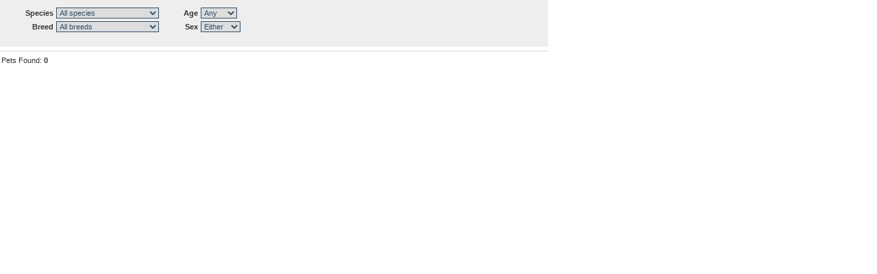

--- FILE ---
content_type: text/html; charset=UTF-8
request_url: https://toolkit.rescuegroups.org/iframe/fb/v3.0/?ids=4994&species=&url=https%3A%2F%2Fwww.pawsrescuegroup.com%2Ftemp
body_size: 45513
content:

<!DOCTYPE html>
<html>
<head>
<link media="screen, projection" href="style.css" type=text/css rel=stylesheet>
</head>
<body><div id="bodyContainer">


<div class="section section-body">

<form name="petSearch" method="post" action="search" style="display:inline;">
<input type="hidden" name="ids" value="4994">

<table class="searchTable">

<tr>
<td class="formTitle search-label" width="100">
Species
</td>
<td>
<select name="species" onChange="document.location='./?ids=4994&sex=&age=&locationid=&species='+this.value;" style="width:150px;">
  <option value="All">All species</option>
  <option value="Alpaca">Alpaca</option>
  <option value="Bird">Bird</option>
  <option value="Cat">Cat</option>
  <option value="Chicken">Chicken</option>
  <option value="Chinchilla">Chinchilla</option>
  <option value="Cow">Cow</option>
  <option value="Degu">Degu</option>
  <option value="Dog">Dog</option>
  <option value="Donkey">Donkey</option>
  <option value="Duck">Duck</option>
  <option value="Ferret">Ferret</option>
  <option value="Fish">Fish</option>
  <option value="Frog">Frog</option>
  <option value="Gecko">Gecko</option>
  <option value="Gerbil">Gerbil</option>
  <option value="Goat">Goat</option>
  <option value="Goose">Goose</option>
  <option value="Groundhog">Groundhog</option>
  <option value="Guinea Pig">Guinea Pig</option>
  <option value="Hamster">Hamster</option>
  <option value="Hedgehog">Hedgehog</option>
  <option value="Hermit Crab">Hermit Crab</option>
  <option value="Horse">Horse</option>
  <option value="Iguana">Iguana</option>
  <option value="Lizard">Lizard</option>
  <option value="Llama">Llama</option>
  <option value="Mouse">Mouse</option>
  <option value="Otter">Otter</option>
  <option value="Pig">Pig</option>
  <option value="Pony">Pony</option>
  <option value="Prairie Dog">Prairie Dog</option>
  <option value="Rabbit">Rabbit</option>
  <option value="Rat">Rat</option>
  <option value="Sheep">Sheep</option>
  <option value="Skunk">Skunk</option>
  <option value="Snake">Snake</option>
  <option value="Sugar Glider">Sugar Glider</option>
  <option value="Tarantula">Tarantula</option>
  <option value="Tortoise">Tortoise</option>
  <option value="Turkey">Turkey</option>
  <option value="Turtle">Turtle</option>
</select>
</td>

<td class="formTitle search-label">
Age
</td>
<td>
<select name="age" onChange="document.location='./?ids=4994&locationid=&species=&breed=&sex=&age='+this.value;">
<option value="">Any</option>
<option value="Baby">Baby</option>
<option value="Young">Young</option>
<option value="Adult">Adult</option>
<option value="Senior">Senior</option>
</select>
</td>
</tr>

<tr>
<td class="formTitle search-label">
Breed
</td>
<td>
<select name="breed" onChange="document.location='./?ids=4994&locationid=&species=&sex=&age=&breed='+this.value;" style="width:150px;">
  <option value="">All breeds</option>
select b.BreedID, b.BreedName, b.Species from AnimalsBreeds b order by b.Species, b.BreedName  <option value="622">Alpaca: Huacaya</option>
  <option value="651">Alpaca: Suri</option>
  <option value="530">Bird: African Grey</option>
  <option value="531">Bird: Amazon</option>
  <option value="845">Bird: Black</option>
  <option value="532">Bird: Brotogeris</option>
  <option value="533">Bird: Budgie/Budgerigar</option>
  <option value="838">Bird: Button Quail</option>
  <option value="534">Bird: Caique</option>
  <option value="535">Bird: Canary</option>
  <option value="536">Bird: Chicken</option>
  <option value="537">Bird: Cockatiel</option>
  <option value="538">Bird: Cockatoo</option>
  <option value="539">Bird: Conure</option>
  <option value="844">Bird: Double-breasted</option>
  <option value="540">Bird: Dove</option>
  <option value="541">Bird: Duck</option>
  <option value="542">Bird: Eclectus</option>
  <option value="543">Bird: Emu</option>
  <option value="965">Bird: European Starling</option>
  <option value="846">Bird: Fancy</option>
  <option value="544">Bird: Finch</option>
  <option value="545">Bird: Goose</option>
  <option value="837">Bird: Grouse</option>
  <option value="546">Bird: Guinea Fowl</option>
  <option value="547">Bird: Kakariki</option>
  <option value="548">Bird: Lory/Lorikeet</option>
  <option value="549">Bird: Lovebird</option>
  <option value="550">Bird: Macaw</option>
  <option value="847">Bird: Mourning</option>
  <option value="551">Bird: Mynah</option>
  <option value="552">Bird: Ostrich</option>
  <option value="553">Bird: Parakeet - Other</option>
  <option value="554">Bird: Parrot Other</option>
  <option value="555">Bird: Parrotlet</option>
  <option value="556">Bird: Peacock/Pea fowl</option>
  <option value="557">Bird: Pheasant</option>
  <option value="558">Bird: Pigeon</option>
  <option value="559">Bird: Pionus</option>
  <option value="560">Bird: Poicephalus</option>
  <option value="848">Bird: Quail</option>
  <option value="561">Bird: Quaker Parakeet</option>
  <option value="562">Bird: Rhea</option>
  <option value="563">Bird: Ringneck/Psittacula</option>
  <option value="849">Bird: Rock</option>
  <option value="850">Bird: Rose-breasted</option>
  <option value="564">Bird: Rosella</option>
  <option value="977">Bird: Senegal</option>
  <option value="565">Bird: Softbill (Other)</option>
  <option value="566">Bird: Swan</option>
  <option value="567">Bird: Toucan</option>
  <option value="568">Bird: Turkey</option>
  <option value="1">Cat: Abyssinian</option>
  <option value="2">Cat: American Curl</option>
  <option value="3">Cat: American Shorthair</option>
  <option value="4">Cat: American Wirehair</option>
  <option value="5">Cat: Angora</option>
  <option value="6">Cat: Applehead Siamese</option>
  <option value="7">Cat: Balinese</option>
  <option value="8">Cat: Bengal</option>
  <option value="9">Cat: Birman</option>
  <option value="10">Cat: Bobtail</option>
  <option value="11">Cat: Bombay</option>
  <option value="595">Cat: Brazilian Shorthair</option>
  <option value="12">Cat: British Shorthair</option>
  <option value="13">Cat: Burmese</option>
  <option value="14">Cat: Burmilla</option>
  <option value="15">Cat: Calico</option>
  <option value="16">Cat: Canadian Hairless</option>
  <option value="596">Cat: Chanilly/Tiffany</option>
  <option value="597">Cat: Chartreux</option>
  <option value="17">Cat: Chausie</option>
  <option value="19">Cat: Chinchilla</option>
  <option value="598">Cat: Colorpoint Shorthair</option>
  <option value="20">Cat: Cornish Rex</option>
  <option value="21">Cat: Cymric</option>
  <option value="22">Cat: Devon Rex</option>
  <option value="426">Cat: Dilute Calico</option>
  <option value="23">Cat: Dilute Tortoiseshell</option>
  <option value="24">Cat: Domestic Long Hair</option>
  <option value="29">Cat: Domestic Medium Hair</option>
  <option value="35">Cat: Domestic Short Hair</option>
  <option value="42">Cat: Egyptian Mau</option>
  <option value="735">Cat: European Burmese</option>
  <option value="599">Cat: European Shorthair</option>
  <option value="43">Cat: Exotic Shorthair</option>
  <option value="437">Cat: Extra-Toes Cat (Hemingway Polydactyl)</option>
  <option value="600">Cat: German Rex</option>
  <option value="44">Cat: Havana</option>
  <option value="45">Cat: Himalayan</option>
  <option value="46">Cat: Japanese Bobtail</option>
  <option value="438">Cat: Javanese</option>
  <option value="47">Cat: Korat</option>
  <option value="439">Cat: LaPerm</option>
  <option value="48">Cat: Maine Coon</option>
  <option value="851">Cat: Malayan</option>
  <option value="49">Cat: Manx</option>
  <option value="440">Cat: Munchkin</option>
  <option value="441">Cat: Nebelung</option>
  <option value="50">Cat: Norwegian Forest Cat</option>
  <option value="51">Cat: Ocicat</option>
  <option value="442">Cat: Oriental Long Hair</option>
  <option value="443">Cat: Oriental Short Hair</option>
  <option value="52">Cat: Oriental Tabby</option>
  <option value="53">Cat: Persian</option>
  <option value="54">Cat: Pixie-Bob</option>
  <option value="444">Cat: Ragamuffin</option>
  <option value="55">Cat: Ragdoll</option>
  <option value="852">Cat: Rex</option>
  <option value="56">Cat: Russian Blue</option>
  <option value="853">Cat: Savannah</option>
  <option value="57">Cat: Scottish Fold</option>
  <option value="975">Cat: Scottish Straight</option>
  <option value="58">Cat: Selkirk Rex</option>
  <option value="59">Cat: Siamese</option>
  <option value="446">Cat: Siberian</option>
  <option value="447">Cat: Singapura</option>
  <option value="60">Cat: Snowshoe</option>
  <option value="61">Cat: Somali</option>
  <option value="62">Cat: Sphynx (hairless cat)</option>
  <option value="63">Cat: Tabby</option>
  <option value="855">Cat: Tiffany</option>
  <option value="68">Cat: Tiger</option>
  <option value="69">Cat: Tonkinese</option>
  <option value="70">Cat: Torbie</option>
  <option value="71">Cat: Tortoiseshell</option>
  <option value="450">Cat: Turkish Angora</option>
  <option value="72">Cat: Turkish Van</option>
  <option value="73">Cat: Tuxedo</option>
  <option value="856">Chicken: Araucana</option>
  <option value="857">Chicken: Astralorp</option>
  <option value="858">Chicken: Bantam</option>
  <option value="859">Chicken: Barred Rock</option>
  <option value="727">Chicken: Chicken</option>
  <option value="860">Chicken: Cochin</option>
  <option value="861">Chicken: Cornish</option>
  <option value="862">Chicken: Dominique</option>
  <option value="863">Chicken: Gamefowl</option>
  <option value="864">Chicken: Jersey</option>
  <option value="865">Chicken: Leghorn</option>
  <option value="866">Chicken: New Hampshire</option>
  <option value="867">Chicken: Orpington</option>
  <option value="868">Chicken: Polish</option>
  <option value="869">Chicken: Rhode Island</option>
  <option value="870">Chicken: Sebright</option>
  <option value="871">Chicken: Silkie</option>
  <option value="872">Chicken: Wyandottes</option>
  <option value="517">Chinchilla: Chinchilla</option>
  <option value="873">Cow: Angus</option>
  <option value="874">Cow: Ayrshire</option>
  <option value="875">Cow: Beefmaster</option>
  <option value="876">Cow: Brahma</option>
  <option value="877">Cow: Brangus</option>
  <option value="878">Cow: Brown Swiss</option>
  <option value="879">Cow: Charolais</option>
  <option value="578">Cow: Cow</option>
  <option value="880">Cow: Guernsey</option>
  <option value="881">Cow: Hereford</option>
  <option value="882">Cow: Holstein</option>
  <option value="883">Cow: Jersey</option>
  <option value="884">Cow: Limousin</option>
  <option value="885">Cow: Longhorn</option>
  <option value="886">Cow: Milking Shorthorn</option>
  <option value="887">Cow: Murray Gray</option>
  <option value="888">Cow: Pinzgauer</option>
  <option value="889">Cow: Salers</option>
  <option value="890">Cow: Santa Gertrudis</option>
  <option value="891">Cow: Shorthorn</option>
  <option value="892">Cow: Simmental</option>
  <option value="571">Degu: Degu</option>
  <option value="74">Dog: Affenpinscher</option>
  <option value="75">Dog: Afghan Hound</option>
  <option value="76">Dog: Airedale Terrier</option>
  <option value="77">Dog: Akbash</option>
  <option value="78">Dog: Akita</option>
  <option value="893">Dog: Alaskan Klee Kai</option>
  <option value="79">Dog: Alaskan Malamute</option>
  <option value="80">Dog: American Bulldog</option>
  <option value="81">Dog: American Eskimo Dog</option>
  <option value="728">Dog: American Foxhound</option>
  <option value="958">Dog: American Hairless Terrier</option>
  <option value="729">Dog: American Pit Bull Terrier</option>
  <option value="82">Dog: American Staffordshire Terrier</option>
  <option value="325">Dog: American Water Spaniel</option>
  <option value="730">Dog: Anatolian Karabash Dog</option>
  <option value="83">Dog: Anatolian Shepherd</option>
  <option value="327">Dog: Appenzell Mountain Dog</option>
  <option value="602">Dog: Argentinian Mastiff</option>
  <option value="84">Dog: Australian Cattle Dog/Blue Heeler</option>
  <option value="85">Dog: Australian Kelpie</option>
  <option value="86">Dog: Australian Shepherd</option>
  <option value="87">Dog: Australian Terrier</option>
  <option value="88">Dog: Basenji</option>
  <option value="731">Dog: Basset Griffon Vendeen</option>
  <option value="89">Dog: Basset Hound</option>
  <option value="90">Dog: Beagle</option>
  <option value="91">Dog: Bearded Collie</option>
  <option value="92">Dog: Beauceron</option>
  <option value="329">Dog: Bedlington Terrier</option>
  <option value="603">Dog: Belgian Griffon</option>
  <option value="93">Dog: Belgian Shepherd Dog Sheepdog</option>
  <option value="330">Dog: Belgian Shepherd Laekenois</option>
  <option value="331">Dog: Belgian Shepherd Malinois</option>
  <option value="332">Dog: Belgian Shepherd Tervuren</option>
  <option value="94">Dog: Bernese Mountain Dog</option>
  <option value="95">Dog: Bichon Frise</option>
  <option value="952">Dog: Biewer</option>
  <option value="96">Dog: Black and Tan Coonhound</option>
  <option value="333">Dog: Black Labrador Retriever</option>
  <option value="97">Dog: Black Mouth Cur</option>
  <option value="334">Dog: Black Russian Terrier</option>
  <option value="98">Dog: Bloodhound</option>
  <option value="751">Dog: Blue Lacy</option>
  <option value="335">Dog: Bluetick Coonhound</option>
  <option value="604">Dog: Bobtail</option>
  <option value="954">Dog: Boerboel Mastiff</option>
  <option value="732">Dog: Bolognese</option>
  <option value="100">Dog: Bordeaux</option>
  <option value="99">Dog: Border Collie</option>
  <option value="336">Dog: Border Terrier</option>
  <option value="101">Dog: Borzoi</option>
  <option value="102">Dog: Boston Terrier</option>
  <option value="103">Dog: Bouvier des Flandres</option>
  <option value="104">Dog: Boxer</option>
  <option value="338">Dog: Boykin Spaniel</option>
  <option value="605">Dog: Brazilian Mastiff</option>
  <option value="105">Dog: Briard</option>
  <option value="106">Dog: Brittany</option>
  <option value="107">Dog: Brussels Griffon</option>
  <option value="108">Dog: Bull Terrier</option>
  <option value="109">Dog: Bulldog</option>
  <option value="110">Dog: Bullmastiff</option>
  <option value="111">Dog: Cairn Terrier</option>
  <option value="339">Dog: Canaan Dog</option>
  <option value="112">Dog: Cane Corso Mastiff</option>
  <option value="584">Dog: Cardigan Welsh Corgi</option>
  <option value="113">Dog: Carolina Dog</option>
  <option value="114">Dog: Catahoula Leopard Dog</option>
  <option value="115">Dog: Cattle Dog</option>
  <option value="340">Dog: Caucasian Sheepdog (Caucasian Ovtcharka)</option>
  <option value="116">Dog: Cavalier King Charles Spaniel</option>
  <option value="117">Dog: Chesapeake Bay Retriever</option>
  <option value="118">Dog: Chihuahua</option>
  <option value="119">Dog: Chinese Crested-Hairless</option>
  <option value="606">Dog: Chinese Crested-Powder Puff</option>
  <option value="342">Dog: Chinese Foo Dog</option>
  <option value="120">Dog: Chinese Shar-Pei</option>
  <option value="343">Dog: Chinook</option>
  <option value="344">Dog: Chocolate Labrador Retriever</option>
  <option value="121">Dog: Chow Chow</option>
  <option value="752">Dog: Cirneco dellEtna</option>
  <option value="345">Dog: Clumber Spaniel</option>
  <option value="122">Dog: Cockapoo</option>
  <option value="123">Dog: Cocker Spaniel</option>
  <option value="124">Dog: Collie</option>
  <option value="125">Dog: Coonhound</option>
  <option value="126">Dog: Corgi</option>
  <option value="346">Dog: Coton de Tulear</option>
  <option value="347">Dog: Curly-Coated Retriever</option>
  <option value="127">Dog: Dachshund</option>
  <option value="128">Dog: Dalmatian</option>
  <option value="129">Dog: Dandie Dinmont Terrier</option>
  <option value="960">Dog: Danish Broholmer</option>
  <option value="733">Dog: Deerhound</option>
  <option value="130">Dog: Doberman Pinscher</option>
  <option value="348">Dog: Dogo Argentino</option>
  <option value="349">Dog: Dogue de Bordeaux</option>
  <option value="131">Dog: Dutch Shepherd</option>
  <option value="607">Dog: Elkhound</option>
  <option value="350">Dog: English Bulldog</option>
  <option value="351">Dog: English Cocker Spaniel</option>
  <option value="352">Dog: English Coonhound</option>
  <option value="734">Dog: English Foxhound</option>
  <option value="608">Dog: English Mastiff</option>
  <option value="132">Dog: English Pointer</option>
  <option value="133">Dog: English Setter</option>
  <option value="609">Dog: English Sheepdog</option>
  <option value="134">Dog: English Shepherd</option>
  <option value="135">Dog: English Springer Spaniel</option>
  <option value="136">Dog: English Toy Spaniel</option>
  <option value="353">Dog: Entlebucher</option>
  <option value="137">Dog: Eskimo Dog</option>
  <option value="610">Dog: Eskimo Spitz</option>
  <option value="354">Dog: Eurasier</option>
  <option value="611">Dog: Feist</option>
  <option value="355">Dog: Field Spaniel</option>
  <option value="356">Dog: Fila Brasileiro</option>
  <option value="357">Dog: Finnish Lapphund</option>
  <option value="138">Dog: Finnish Spitz</option>
  <option value="139">Dog: Flat-coated Retriever</option>
  <option value="140">Dog: Fox Terrier</option>
  <option value="141">Dog: Foxhound</option>
  <option value="836">Dog: French Brittany</option>
  <option value="358">Dog: French Bulldog</option>
  <option value="613">Dog: French Mastiff</option>
  <option value="359">Dog: Galgo Spanish Greyhound</option>
  <option value="360">Dog: German Pinscher</option>
  <option value="142">Dog: German Shepherd Dog</option>
  <option value="143">Dog: German Shorthaired Pointer</option>
  <option value="361">Dog: German Spitz</option>
  <option value="144">Dog: German Wirehaired Pointer</option>
  <option value="363">Dog: Giant Schnauzer</option>
  <option value="364">Dog: Glen of Imaal Terrier</option>
  <option value="145">Dog: Golden Retriever</option>
  <option value="146">Dog: Gordon Setter</option>
  <option value="147">Dog: Great Dane</option>
  <option value="148">Dog: Great Pyrenees</option>
  <option value="149">Dog: Greater Swiss Mountain Dog</option>
  <option value="150">Dog: Greyhound</option>
  <option value="614">Dog: Halden Hound (Haldenstrover)</option>
  <option value="367">Dog: Harrier</option>
  <option value="368">Dog: Havanese</option>
  <option value="741">Dog: Hollandse Tulphond</option>
  <option value="151">Dog: Hound</option>
  <option value="369">Dog: Hovawart</option>
  <option value="152">Dog: Husky</option>
  <option value="371">Dog: Ibizan Hound</option>
  <option value="372">Dog: Illyrian Sheepdog</option>
  <option value="153">Dog: Irish Setter</option>
  <option value="373">Dog: Irish Terrier</option>
  <option value="374">Dog: Irish Water Spaniel</option>
  <option value="154">Dog: Irish Wolfhound</option>
  <option value="155">Dog: Italian Greyhound</option>
  <option value="615">Dog: Italian Mastiff</option>
  <option value="156">Dog: Italian Spinone</option>
  <option value="157">Dog: Jack Russell Terrier</option>
  <option value="753">Dog: Jack Russell Terrier (Parson Russell Terrier)</option>
  <option value="158">Dog: Japanese Chin</option>
  <option value="159">Dog: Jindo (Korean)</option>
  <option value="375">Dog: Kai Dog</option>
  <option value="376">Dog: Karelian Bear Dog</option>
  <option value="160">Dog: Keeshond</option>
  <option value="377">Dog: Kerry Blue Terrier</option>
  <option value="378">Dog: Kishu</option>
  <option value="379">Dog: Klee Kai</option>
  <option value="380">Dog: Komondor</option>
  <option value="161">Dog: Kuvasz</option>
  <option value="381">Dog: Kyi Leo</option>
  <option value="162">Dog: Labrador Retriever</option>
  <option value="382">Dog: Lakeland Terrier</option>
  <option value="383">Dog: Lancashire Heeler</option>
  <option value="164">Dog: Leonberger</option>
  <option value="163">Dog: Lhasa Apso</option>
  <option value="384">Dog: Löwchen</option>
  <option value="165">Dog: Maltese</option>
  <option value="166">Dog: Manchester Terrier</option>
  <option value="385">Dog: Maremma Sheepdog</option>
  <option value="740">Dog: Markiesje</option>
  <option value="167">Dog: Mastiff</option>
  <option value="387">Dog: McNab</option>
  <option value="616">Dog: Mexican Hairless</option>
  <option value="736">Dog: Miniature Bull Terrier</option>
  <option value="168">Dog: Miniature Pinscher</option>
  <option value="586">Dog: Miniature Schnauzer</option>
  <option value="388">Dog: Mountain Cur</option>
  <option value="169">Dog: Mountain Dog</option>
  <option value="389">Dog: Munsterlander</option>
  <option value="170">Dog: Neapolitan Mastiff</option>
  <option value="390">Dog: New Guinea Singing Dog</option>
  <option value="171">Dog: Newfoundland Dog</option>
  <option value="392">Dog: Norfolk Terrier</option>
  <option value="394">Dog: Norwegian Buhund</option>
  <option value="172">Dog: Norwegian Elkhound</option>
  <option value="395">Dog: Norwegian Lundehund</option>
  <option value="393">Dog: Norwich Terrier</option>
  <option value="396">Dog: Nova Scotia Duck-Tolling Retriever</option>
  <option value="173">Dog: Old English Sheepdog</option>
  <option value="174">Dog: Otterhound</option>
  <option value="175">Dog: Papillon</option>
  <option value="738">Dog: Parson Russell Terrier</option>
  <option value="397">Dog: Patterdale Terrier (Fell Terrier)</option>
  <option value="177">Dog: Pekingese</option>
  <option value="585">Dog: Pembroke Welsh Corgi</option>
  <option value="398">Dog: Peruvian Inca Orchid</option>
  <option value="176">Dog: Petit Basset Griffon Vendeen</option>
  <option value="178">Dog: Pharaoh Hound</option>
  <option value="959">Dog: Picardy Shepherd</option>
  <option value="179">Dog: Pit Bull Terrier</option>
  <option value="400">Dog: Plott Hound</option>
  <option value="401">Dog: Podengo Portugueso</option>
  <option value="180">Dog: Pointer</option>
  <option value="181">Dog: Polish Lowland Sheepdog</option>
  <option value="182">Dog: Pomeranian</option>
  <option value="737">Dog: Poodle (Miniature)</option>
  <option value="415">Dog: Poodle (Standard)</option>
  <option value="621">Dog: Poodle (T-Cup)</option>
  <option value="587">Dog: Poodle (Toy)</option>
  <option value="183">Dog: Poodle (unknown type)</option>
  <option value="184">Dog: Portuguese Water Dog</option>
  <option value="404">Dog: Presa Canario</option>
  <option value="185">Dog: Pug</option>
  <option value="405">Dog: Puli</option>
  <option value="406">Dog: Pumi</option>
  <option value="617">Dog: Queensland Heeler</option>
  <option value="186">Dog: Rat Terrier</option>
  <option value="588">Dog: Red Heeler</option>
  <option value="407">Dog: Redbone Coonhound</option>
  <option value="187">Dog: Retriever</option>
  <option value="188">Dog: Rhodesian Ridgeback</option>
  <option value="189">Dog: Rottweiler</option>
  <option value="618">Dog: Russian Wolfhound</option>
  <option value="589">Dog: Saarlooswolfhond</option>
  <option value="191">Dog: Saint Bernard</option>
  <option value="408">Dog: Saluki</option>
  <option value="190">Dog: Saluki Greyhound</option>
  <option value="192">Dog: Samoyed</option>
  <option value="619">Dog: Schiller Hound</option>
  <option value="193">Dog: Schipperke</option>
  <option value="194">Dog: Schnauzer</option>
  <option value="409">Dog: Scottish Deerhound</option>
  <option value="195">Dog: Scottish Terrier Scottie</option>
  <option value="410">Dog: Sealyham Terrier</option>
  <option value="196">Dog: Setter</option>
  <option value="197">Dog: Shar Pei</option>
  <option value="198">Dog: Sheep Dog</option>
  <option value="411">Dog: Shepherd</option>
  <option value="199">Dog: Shetland Sheepdog Sheltie</option>
  <option value="200">Dog: Shiba Inu</option>
  <option value="201">Dog: Shih Tzu</option>
  <option value="202">Dog: Siberian Husky</option>
  <option value="203">Dog: Silky Terrier</option>
  <option value="413">Dog: Skye Terrier</option>
  <option value="414">Dog: Sloughi</option>
  <option value="976">Dog: Smooth Collie</option>
  <option value="204">Dog: Smooth Fox Terrier</option>
  <option value="590">Dog: Soft-Coated Wheaten Terrier</option>
  <option value="416">Dog: South Russian Ovcharka</option>
  <option value="205">Dog: Spaniel</option>
  <option value="953">Dog: Spanish Mastiff</option>
  <option value="739">Dog: Spinone Italiano</option>
  <option value="206">Dog: Spitz</option>
  <option value="591">Dog: Springer Spaniel</option>
  <option value="207">Dog: Staffordshire Bull Terrier</option>
  <option value="620">Dog: Sussex Spaniel</option>
  <option value="417">Dog: Swedish Vallhund</option>
  <option value="963">Dog: Tamaskan</option>
  <option value="208">Dog: Terrier</option>
  <option value="418">Dog: Thai Ridgeback</option>
  <option value="419">Dog: Tibetan Mastiff</option>
  <option value="420">Dog: Tibetan Spaniel</option>
  <option value="209">Dog: Tibetan Terrier</option>
  <option value="421">Dog: Tosa Inu</option>
  <option value="210">Dog: Toy Fox Terrier</option>
  <option value="593">Dog: Toy Terrier</option>
  <option value="211">Dog: Treeing Walker Coonhound</option>
  <option value="212">Dog: Vizsla</option>
  <option value="213">Dog: Weimaraner</option>
  <option value="214">Dog: Welsh Corgi</option>
  <option value="216">Dog: Welsh Springer Spaniel</option>
  <option value="215">Dog: Welsh Terrier</option>
  <option value="217">Dog: West Highland White Terrier Westie</option>
  <option value="218">Dog: Wheaten Terrier</option>
  <option value="219">Dog: Whippet</option>
  <option value="220">Dog: White German Shepherd</option>
  <option value="964">Dog: White Swiss Shepherd Dog (Swiss Berger)</option>
  <option value="221">Dog: Wire-haired Pointing Griffon</option>
  <option value="222">Dog: Wirehaired Fox Terrier</option>
  <option value="223">Dog: Wolf Dog</option>
  <option value="424">Dog: Xoloitzcuintle/Mexican Hairless</option>
  <option value="422">Dog: Yellow Labrador Retriever</option>
  <option value="224">Dog: Yorkshire Terrier Yorkie</option>
  <option value="709">Donkey: Abyssinian</option>
  <option value="711">Donkey: Anatolia</option>
  <option value="894">Donkey: Donkey</option>
  <option value="754">Donkey: Donkey/Mule</option>
  <option value="712">Donkey: Large Standard</option>
  <option value="713">Donkey: Mammoth</option>
  <option value="714">Donkey: Mary</option>
  <option value="715">Donkey: Mini</option>
  <option value="716">Donkey: Poitou</option>
  <option value="717">Donkey: Standard</option>
  <option value="623">Duck: American Saxony</option>
  <option value="624">Duck: Anconas</option>
  <option value="625">Duck: Australian Spotteds</option>
  <option value="626">Duck: Aylesbury</option>
  <option value="627">Duck: Black East Indies</option>
  <option value="628">Duck: Buff</option>
  <option value="629">Duck: Call</option>
  <option value="630">Duck: Campbells</option>
  <option value="631">Duck: Cayuga</option>
  <option value="632">Duck: Coast</option>
  <option value="633">Duck: Crested</option>
  <option value="944">Duck: Duck</option>
  <option value="634">Duck: Duclair</option>
  <option value="635">Duck: Hook Bulls (Kromsnaveleend)</option>
  <option value="895">Duck: Indian Runner</option>
  <option value="896">Duck: Khaki Campbell</option>
  <option value="636">Duck: Magpie</option>
  <option value="637">Duck: Mallard</option>
  <option value="638">Duck: Muscovy</option>
  <option value="639">Duck: Odd</option>
  <option value="640">Duck: Orpington</option>
  <option value="641">Duck: Pekin</option>
  <option value="642">Duck: Rouen</option>
  <option value="643">Duck: Rouen Clair</option>
  <option value="644">Duck: Runner</option>
  <option value="645">Duck: Saxony</option>
  <option value="646">Duck: Silky</option>
  <option value="647">Duck: Silver Appleyards</option>
  <option value="648">Duck: Swedish Blue</option>
  <option value="649">Duck: Swedish Yellow</option>
  <option value="650">Duck: Welsh Harlequins</option>
  <option value="897">Duck: Wood</option>
  <option value="518">Ferret: Ferret</option>
  <option value="577">Fish: Fish</option>
  <option value="742">Frog: Frog</option>
  <option value="576">Gecko: Gecko</option>
  <option value="519">Gerbil: Gerbil</option>
  <option value="898">Goat: Alpine</option>
  <option value="899">Goat: Angora</option>
  <option value="569">Goat: Boer</option>
  <option value="900">Goat: Goat</option>
  <option value="956">Goat: Kinder</option>
  <option value="762">Goat: LaMancha</option>
  <option value="901">Goat: Miniature</option>
  <option value="765">Goat: Mix</option>
  <option value="957">Goat: Nigerian Dwarf</option>
  <option value="760">Goat: Nubian</option>
  <option value="955">Goat: Oberhasli</option>
  <option value="761">Goat: Pygmy</option>
  <option value="764">Goat: Saanan</option>
  <option value="763">Goat: Toggenburg</option>
  <option value="689">Goose: African</option>
  <option value="691">Goose: Brown</option>
  <option value="902">Goose: Canada</option>
  <option value="690">Goose: Chinese</option>
  <option value="693">Goose: Diepholz</option>
  <option value="695">Goose: Egyptian</option>
  <option value="694">Goose: Embden</option>
  <option value="903">Goose: Goose</option>
  <option value="696">Goose: Pilgrim</option>
  <option value="904">Goose: Sebastopol</option>
  <option value="697">Goose: Toulouse</option>
  <option value="692">Goose: White</option>
  <option value="843">Groundhog: Groundhog</option>
  <option value="520">Guinea Pig: Guinea Pig</option>
  <option value="521">Hamster: Hamster</option>
  <option value="522">Hedgehog: Hedgehog</option>
  <option value="759">Hermit Crab: Hermit Crab</option>
  <option value="905">Horse: Akhal-Teke</option>
  <option value="906">Horse: American Saddlebred</option>
  <option value="907">Horse: Andalusian</option>
  <option value="908">Horse: Anglo-Arab</option>
  <option value="494">Horse: Appaloosa</option>
  <option value="495">Horse: Arabian</option>
  <option value="909">Horse: Bashkir Curly</option>
  <option value="755">Horse: Belgian</option>
  <option value="910">Horse: Cleveland Bay</option>
  <option value="496">Horse: Clydesdale</option>
  <option value="497">Horse: Curly Horse</option>
  <option value="498">Horse: Donkey/Mule</option>
  <option value="499">Horse: Draft</option>
  <option value="911">Horse: Friesian</option>
  <option value="500">Horse: Gaited</option>
  <option value="912">Horse: Gelderlander</option>
  <option value="501">Horse: Grade</option>
  <option value="913">Horse: Gypsy Vanner</option>
  <option value="914">Horse: Hanoverian</option>
  <option value="915">Horse: Holsteiner</option>
  <option value="916">Horse: Horse</option>
  <option value="925">Horse: Icelandic</option>
  <option value="756">Horse: Lipizzano</option>
  <option value="917">Horse: Lusitano</option>
  <option value="757">Horse: Miniature Horse</option>
  <option value="502">Horse: Missouri Foxtrotter</option>
  <option value="503">Horse: Morgan</option>
  <option value="504">Horse: Mustang</option>
  <option value="918">Horse: Norwegian Fjord</option>
  <option value="919">Horse: Oldenburg</option>
  <option value="505">Horse: Paint/Pinto</option>
  <option value="506">Horse: Palomino</option>
  <option value="507">Horse: Paso Fino</option>
  <option value="508">Horse: Percheron</option>
  <option value="509">Horse: Peruvian Paso</option>
  <option value="510">Horse: Pony</option>
  <option value="511">Horse: Quarterhorse</option>
  <option value="920">Horse: Rocky Mountain</option>
  <option value="512">Horse: Saddlebred</option>
  <option value="921">Horse: Selle Francais</option>
  <option value="758">Horse: Shetland Pony</option>
  <option value="922">Horse: Shire</option>
  <option value="513">Horse: Standardbred</option>
  <option value="923">Horse: Suffolk</option>
  <option value="515">Horse: Tennessee Walker</option>
  <option value="514">Horse: Thoroughbred</option>
  <option value="516">Horse: Warmblood</option>
  <option value="526">Iguana: Iguana</option>
  <option value="527">Lizard: Lizard</option>
  <option value="580">Llama: Llama</option>
  <option value="572">Mouse: Mouse</option>
  <option value="570">Otter: Otter</option>
  <option value="699">Pig: Berkshire</option>
  <option value="700">Pig: Chester White</option>
  <option value="701">Pig: Duroc</option>
  <option value="698">Pig: Feral</option>
  <option value="702">Pig: Hampshire</option>
  <option value="703">Pig: Hereford</option>
  <option value="704">Pig: Landrace</option>
  <option value="705">Pig: Pietrain</option>
  <option value="943">Pig: Pig</option>
  <option value="747">Pig: Pig (Farm)</option>
  <option value="706">Pig: Poland China</option>
  <option value="524">Pig: Pot Bellied</option>
  <option value="525">Pig: Vietnamese Pot Bellied</option>
  <option value="708">Pig: Wild Boar</option>
  <option value="707">Pig: Yorkshire</option>
  <option value="710">Pony: American Walking Pony</option>
  <option value="948">Pony: Appaloosa</option>
  <option value="962">Pony: Chincoteague</option>
  <option value="718">Pony: Connemara</option>
  <option value="719">Pony: Dale Pony</option>
  <option value="720">Pony: Fell Pony</option>
  <option value="721">Pony: Gotland</option>
  <option value="924">Pony: Hackney</option>
  <option value="722">Pony: Haflinger</option>
  <option value="926">Pony: Miniature</option>
  <option value="723">Pony: New Forest Pony</option>
  <option value="947">Pony: Paint</option>
  <option value="946">Pony: Pinto</option>
  <option value="927">Pony: Pony</option>
  <option value="724">Pony: Pony of Americas</option>
  <option value="725">Pony: Quarter Pony</option>
  <option value="928">Pony: Shetland</option>
  <option value="961">Pony: Tennessee Walking Horse</option>
  <option value="726">Pony: Welsh Pony</option>
  <option value="573">Prairie Dog: Prairie Dog</option>
  <option value="451">Rabbit: American</option>
  <option value="929">Rabbit: American Chinchilla</option>
  <option value="452">Rabbit: American Fuzzy Lop</option>
  <option value="453">Rabbit: American Sable</option>
  <option value="454">Rabbit: Angora Rabbit</option>
  <option value="455">Rabbit: Belgian Hare</option>
  <option value="456">Rabbit: Beveren</option>
  <option value="457">Rabbit: Britannia Petite</option>
  <option value="458">Rabbit: Bunny Rabbit</option>
  <option value="459">Rabbit: Californian</option>
  <option value="460">Rabbit: Champagne D'Argent</option>
  <option value="461">Rabbit: Checkered Giant</option>
  <option value="462">Rabbit: Chinchilla</option>
  <option value="463">Rabbit: Cinnamon</option>
  <option value="464">Rabbit: Creme D'Argent</option>
  <option value="465">Rabbit: Dutch</option>
  <option value="466">Rabbit: Dwarf</option>
  <option value="467">Rabbit: Dwarf Eared</option>
  <option value="930">Rabbit: Dwarf Hotot</option>
  <option value="931">Rabbit: English Angora</option>
  <option value="468">Rabbit: English Lop</option>
  <option value="469">Rabbit: English Spot</option>
  <option value="470">Rabbit: Flemish Giant</option>
  <option value="471">Rabbit: Florida White</option>
  <option value="472">Rabbit: French-Lop</option>
  <option value="932">Rabbit: Giant Angora</option>
  <option value="933">Rabbit: Giant Chinchilla</option>
  <option value="473">Rabbit: Harlequin</option>
  <option value="474">Rabbit: Havana</option>
  <option value="475">Rabbit: Himalayan</option>
  <option value="476">Rabbit: Holland Lop</option>
  <option value="477">Rabbit: Hotot</option>
  <option value="478">Rabbit: Jersey Wooly</option>
  <option value="479">Rabbit: Lilac</option>
  <option value="835">Rabbit: Lionhead</option>
  <option value="934">Rabbit: Longhaired Rabbit</option>
  <option value="480">Rabbit: Lop Eared</option>
  <option value="481">Rabbit: Mini Lop</option>
  <option value="482">Rabbit: Mini Rex</option>
  <option value="935">Rabbit: Mini Satin</option>
  <option value="483">Rabbit: Netherland Dwarf</option>
  <option value="484">Rabbit: New Zealand</option>
  <option value="485">Rabbit: Palomino</option>
  <option value="486">Rabbit: Polish</option>
  <option value="487">Rabbit: Rex</option>
  <option value="488">Rabbit: Rhinelander</option>
  <option value="489">Rabbit: Satin</option>
  <option value="936">Rabbit: Satin Angora</option>
  <option value="937">Rabbit: Shorthaired Rabbit</option>
  <option value="490">Rabbit: Silver</option>
  <option value="491">Rabbit: Silver Fox</option>
  <option value="492">Rabbit: Silver Marten</option>
  <option value="493">Rabbit: Tan</option>
  <option value="938">Rabbit: Thrianta</option>
  <option value="966">Rabbit: Wild</option>
  <option value="523">Rat: Rat</option>
  <option value="579">Sheep: Sheep</option>
  <option value="574">Skunk: Skunk</option>
  <option value="832">Snake: Ball Python</option>
  <option value="528">Snake: Boa</option>
  <option value="939">Snake: Bull</option>
  <option value="830">Snake: Corn/Rat Snake</option>
  <option value="834">Snake: Hognose</option>
  <option value="831">Snake: King/Milk Snake</option>
  <option value="945">Snake: Python</option>
  <option value="833">Snake: Ribbon/Garter</option>
  <option value="942">Snake: Snake</option>
  <option value="575">Sugar Glider: Sugar Glider</option>
  <option value="767">Tarantula: Antilles Pink Toe</option>
  <option value="768">Tarantula: Asian Chevron</option>
  <option value="769">Tarantula: Bolivian Blueleg</option>
  <option value="770">Tarantula: Brazilian Black</option>
  <option value="771">Tarantula: Brazilian Black and White</option>
  <option value="772">Tarantula: Brazilian Fiery Red</option>
  <option value="773">Tarantula: Brazilian Pink</option>
  <option value="774">Tarantula: Brazilian Red and White</option>
  <option value="775">Tarantula: Cameroon Red</option>
  <option value="776">Tarantula: Chilean Rose Hair</option>
  <option value="777">Tarantula: Cobalt Blue</option>
  <option value="778">Tarantula: Cobalt Redrump</option>
  <option value="779">Tarantula: Colombian Brown</option>
  <option value="780">Tarantula: Colombian Giant Redleg</option>
  <option value="781">Tarantula: Colombian Lesserblack</option>
  <option value="782">Tarantula: Colombian Pinkbloom</option>
  <option value="783">Tarantula: Colombian Purplebloom</option>
  <option value="784">Tarantula: Common Bluebloom</option>
  <option value="785">Tarantula: Common Pinktoe</option>
  <option value="786">Tarantula: Costa Rican Redleg</option>
  <option value="787">Tarantula: Costa Rican Tigerrump</option>
  <option value="788">Tarantula: Costa Rican Zebra (Stripeknee)</option>
  <option value="789">Tarantula: Curly Hair</option>
  <option value="790">Tarantula: Desert Blond</option>
  <option value="791">Tarantula: Ecuadorian Brownvelvet</option>
  <option value="792">Tarantula: Ecuadorian Purple</option>
  <option value="793">Tarantula: Ecuadorian Red Bloom</option>
  <option value="794">Tarantula: Featherleg Baboon</option>
  <option value="795">Tarantula: Fringed Ornamental</option>
  <option value="796">Tarantula: Goliath Baboon</option>
  <option value="797">Tarantula: Goliath Birdeater</option>
  <option value="798">Tarantula: Goliath Pinkfoot</option>
  <option value="799">Tarantula: Goliath Stripeleg</option>
  <option value="800">Tarantula: Greenbottle Blue</option>
  <option value="801">Tarantula: Haitian Brown</option>
  <option value="802">Tarantula: Indian Ornamental</option>
  <option value="803">Tarantula: Ivory Ornamental</option>
  <option value="804">Tarantula: King Baboon</option>
  <option value="805">Tarantula: Malaysian Earthtiger</option>
  <option value="806">Tarantula: Mexican Bloodleg</option>
  <option value="808">Tarantula: Mexican Fireleg</option>
  <option value="807">Tarantula: Mexican Flameknee</option>
  <option value="809">Tarantula: Mexican Pink</option>
  <option value="810">Tarantula: Mexican Redknee</option>
  <option value="811">Tarantula: Mexican Redleg</option>
  <option value="812">Tarantula: Mexican Redrump</option>
  <option value="813">Tarantula: Mombasa Golden Starburst</option>
  <option value="814">Tarantula: Peruvian Pink Toe</option>
  <option value="815">Tarantula: Pink Zebra Beauty</option>
  <option value="816">Tarantula: Redslate Ornamental</option>
  <option value="817">Tarantula: Rio Grande Gold</option>
  <option value="818">Tarantula: Salem Ornamental</option>
  <option value="819">Tarantula: Salmon Pink Birdeater</option>
  <option value="820">Tarantula: Santarem Pink-haired</option>
  <option value="821">Tarantula: Skeleton Tarantula</option>
  <option value="822">Tarantula: Sri Lankan Ornamental</option>
  <option value="823">Tarantula: Straighthorned Baboon</option>
  <option value="766">Tarantula: Tarantula</option>
  <option value="824">Tarantula: Thailand Black</option>
  <option value="825">Tarantula: Togo Starburst</option>
  <option value="826">Tarantula: Trinidad Chevron</option>
  <option value="827">Tarantula: Venezuelan Sun Tiger</option>
  <option value="828">Tarantula: Whitetoe Tarantula</option>
  <option value="829">Tarantula: Zimbabwe Grey Baboon</option>
  <option value="940">Tortoise: Desert</option>
  <option value="970">Tortoise: Greek Tortoise</option>
  <option value="973">Tortoise: Leopard Tortoise</option>
  <option value="972">Tortoise: Red-footed Tortoise</option>
  <option value="969">Tortoise: Russian Tortoise</option>
  <option value="968">Tortoise: Sulcata (African Spur Thigh)</option>
  <option value="974">Tortoise: Texas Tortoise</option>
  <option value="601">Tortoise: Tortoise</option>
  <option value="652">Turkey: Auburn</option>
  <option value="653">Turkey: Belsville Small White</option>
  <option value="654">Turkey: Black</option>
  <option value="656">Turkey: Black-winged Bronze</option>
  <option value="655">Turkey: Blue Palm</option>
  <option value="657">Turkey: Bourbon Red</option>
  <option value="658">Turkey: Bronze, Broad-breasted</option>
  <option value="659">Turkey: Bronze, Standard or Unimproved</option>
  <option value="660">Turkey: Buff</option>
  <option value="661">Turkey: Calico</option>
  <option value="662">Turkey: Chocolate</option>
  <option value="663">Turkey: Crested</option>
  <option value="664">Turkey: Crimson Dawn</option>
  <option value="665">Turkey: Crollweitzer</option>
  <option value="666">Turkey: Golden Palm</option>
  <option value="667">Turkey: Kardosh</option>
  <option value="668">Turkey: Lilac</option>
  <option value="669">Turkey: Narragansett</option>
  <option value="670">Turkey: Nebraskan</option>
  <option value="671">Turkey: Norfolk</option>
  <option value="672">Turkey: Pied</option>
  <option value="673">Turkey: Porcelain</option>
  <option value="674">Turkey: Red Slate</option>
  <option value="675">Turkey: Regal Red</option>
  <option value="676">Turkey: RonquiÃ¨re, Yellow-shouldered</option>
  <option value="677">Turkey: Royal Palm</option>
  <option value="678">Turkey: Silver Auburn</option>
  <option value="679">Turkey: Slate Blue</option>
  <option value="680">Turkey: Spanish</option>
  <option value="681">Turkey: Sweetgrass</option>
  <option value="682">Turkey: Tricolor</option>
  <option value="941">Turkey: Turkey</option>
  <option value="684">Turkey: White Holland</option>
  <option value="685">Turkey: White Midget</option>
  <option value="683">Turkey: White, Broad-breasted</option>
  <option value="687">Turkey: Wild</option>
  <option value="688">Turkey: Wild Cross</option>
  <option value="686">Turkey: Wishard</option>
  <option value="971">Turtle: Box Turtle</option>
  <option value="967">Turtle: Red-Eared Slider</option>
  <option value="529">Turtle: Turtle</option>
</select>
</td>
<td class="formTitle search-label">
Sex
</td>
<td>
<select name="sex" onChange="document.location='./?ids=4994&locationid=&species=&breed=&age=&sex='+this.value;">
<option value="">Either</option>
<option value="Male">Male</option>
<option value="Female">Female</option>
</select>
</td>
</tr>

<!--<tr>
<td class="formTitle search-label">
Distance
</td>
<td colspan="3">
<select name="distance" style="width:103px;" onChange="document.location='./?ids=4994&locationid=&species=&breed=&age=&sex=&location=&distance='+this.value;">
<option value="">Any miles</option>
<option value="25">25 miles</option>
<option value="50">50 miles</option>
<option value="100">100 miles</option>
<option value="200">200 miles</option>
</select>
of zip/postal code
<input type="text" name="location" size="7" value="" onChange="document.location='./?ids=4994&locationid=&species=&breed=&age=&sex=&distance=25&location='+this.value;">
</td>
</tr>-->

</table>
</form>
</div>


<hr width="100%">

<div class="resultsInfo">Pets Found:&nbsp;<strong>0</strong></div>

</div>

<script language="JavaScript" type="text/javascript">
  var _gaq = _gaq || [];
  _gaq.push(['_setAccount', 'UA-23218855-8']);
  _gaq.push(['_setDomainName', 'none']);
  _gaq.push(['_setAllowLinker', true]);
  _gaq.push(['_trackPageview']);

  (function() {
    var ga = document.createElement('script'); ga.type = 'text/javascript'; ga.async = true;
    ga.src = ('https:' == document.location.protocol ? 'https://ssl' : 'http://www') + '.google-analytics.com/ga.js';
    var s = document.getElementsByTagName('script')[0]; s.parentNode.insertBefore(ga, s);
  })();
</script>
</body>
</html>


--- FILE ---
content_type: text/css
request_url: https://toolkit.rescuegroups.org/iframe/fb/v3.0/style.css
body_size: 5233
content:
body {
  width: 800px;
  padding:0;
  margin:0;
  font-family: "lucida grande",tahoma,verdana,arial,sans-serif;
  font-size: 11px;
  font-weight: 400;
  font-style:  normal;
  color: #333333;
}

#bodyContainer {
  width: 800px;
}

div, td, p {
  font-family: "lucida grande",tahoma,verdana,arial,sans-serif;
  font-size: 11px;
  font-weight: 400;
  font-style:  normal;
  color: #333333;
}

a, a:active, a:visited {
  color: #314F69;
}

.wrapper_for_formatting {
  text-align:center;
}

.pageCenterTitle {
  color: #314F69;
  font: 14px;
  font-weight: 700;
  padding-left: 7px;
  padding-right: 7px;
}

.sectionTitle {
  background: #BBB;
  text-align: center;
  color: #314F69;
  font: 14px;
  font-weight: 700;
  height: 36px;
  line-height: 34px;
}

.section {
  background-color: #EEE;
  color:#333;
}

.section-body {
  color:#333333;
  padding:8px 8px 18px 25px;
}

.searchTable {
  background-color: #EEE;
  width:auto;
}

.form-field-caption, .search-label, .pagination-selected-page, ul.bottom-list li a.underlined:link, ul.bottom-list li a.underlined:visited, ul.bottom-list li a.underlined:active, ul.bottom-list li a.underlined:hover {
font-weight:700;
}

.button {
  text-transform: uppercase;
  background-color: #314F69;
  color: white;
}

.formTitle {
  width:50px;
  font-weight: strong;
  text-align:right;
}

#searchForm {
  background-color: #D1DCCD;
}

select {
  border:1px solid #314F69;
}

input {
  border:1px solid #314F69;
}

.buttons-wrapper {
  margin-top:10px;
}

.button:link, .button:visited, .button:hover, .button:active, .action_button:link, .action_button:visited, .action_button:hover, .action_button:active, .big_button:link, .big_button:visited, .big_button:hover, .big_button:active {
  color:#FFF;
  cursor:pointer;
  display:inline;
  text-decoration:none;
  white-space:nowrap;
}

input, textarea, select {
  color:#314F69;
  font-size:11px;
  margin:0 3px 0 0;
  padding:0;
}

.lm-center {
  padding-top:5px;
}

.text_button_link:link,.text_button_link:visited,.text_button_link:active,.text_button_link:hover,.action_text_button_link:link,.action_text_button_link:visited,.action_text_button_link:active,.action_text_button_link:hover {
  xborder:1px solid #D1DCCD;
  white-space:nowrap;
  margin-right:1px;
  text-decoration:none;
  font:bold;
  color: #314F69;
  padding:2px 10px 2px 0;
}

.resultsInfo {
  white-space:nowrap;
  margin-left:2px;
  text-decoration:none;
  padding:2px 10px 2px 0;
}

hr {
  border: solid #ced6da 0;
  border-top-width: 1px;
  height: 0;
  color: #314F69;
}

.searchResultsCell {
  border-right: 1px solid #CED6DA;
  width: 33%;
  height: 110px;
  padding-left: 6px;
  vertical-align: top;
}

.searchResultsCell img {
  border: 1px solid #CED6DA;
}

.searchResultsCell a, .searchResultsCell a:visited, .searchResultsCell a:active {
  color: #314F69;
}

.searchResultsCell a:hover {
  background-color: #EEE;
}

.petName, .petBreed {
  font-weight: bold;
}

.noBorder {
  border-right: 0;
}

.pageLinks {
  margin-top: 12px;
  margin-bottom: 2px;
  background-color: #EEE;
  text-align: center;
  padding: 4px;
}

.pageLinks a, .pageLinks a:visited, .pageLinks a:active {
  border: 1px solid #e2f3ff;
  padding:0 4px 1px;
  color: #314F69;
  margin: 0 1px;
}

.pageLinks a:hover {
  border: 1px solid #014EAD;
  background-color: white;
}

.pageLinksActive {
  font-weight: bold;
  background-color: white;
  text-decoration: none;
  border: 1px solid #014EAD;
  padding:0 4px 1px;
  margin: 0 1px;
}

.rgPetDetailsLargePhoto { 
  border: 1px solid #CED6DA;
  background-color: #EEE; 
  height:415px; 
  width:410px; 
  text-align:center;
  margin: 0 auto 10px auto;
}

.petInfo {
  margin:auto; 
  padding:9px; 
  width:290px; 
  border:1px solid #D1DCCD;
  text-align:center;
}

.petMoreInfo {
  border:1px solid #a3a3a3;
  margin: 15px auto 0 7px;
  width: 220px;
  padding: 9px;
  background-color: #EEE;
}

.petInfoDescription {
 padding: 15px;
}

.petInfoDescription, .petInfoDescription * {
  font-size: 12px !important;
  font-family: "lucida grande",tahoma,verdana,arial,sans-serif; !important;
}

.petInfoTitle {
  font-weight: bold;
  width:85px;
}

.petInfoValue {
  width:205px;
}

.petMoreInfo {
  padding-bottom: 24px;
  float:right;
}

.petMoreInfo li {
  list-style-type: circle;
}

.petMoreInfo table td {
  padding: 0 0 2px 0;
}

.rgPetDetailsSmallPhoto {
  width:auto;
  margin:auto;
}

.rgPetDetailsSmallPhoto a img {
  border: 1px solid #314F69;
}

.petPicLink {
  float: left;
  margin-right: 8px;
}

.petPicLink a:hover {
  background-color: transparent;
}

.tab-content-border {
  /*border-bottom:1px solid #D1DCCD;
  border-left:1px solid #D1DCCD;
  border-right:1px solid #D1DCCD;*/
  padding:17px;
}

.tab-wrapper {
  background:transparent url(http://www.petexpertise.com/skins/default_blue/customer/images/tab_wrapper_bg.gif) repeat-x scroll center bottom;
  overflow:hidden;
  display:none;
}

.section-active-tab-bg {
  background-color:#FFF;
  border-left:1px solid #D1DCCD;
  border-right:1px solid #D1DCCD;
  border-top:1px solid #D1DCCD;
  font-size-adjust:none;
  font-stretch:normal;
  font-style:normal;
  font-variant:normal;
  font-weight:bold;
  line-height:normal;
  padding:4px 10px 6px;
  white-space:nowrap;
}